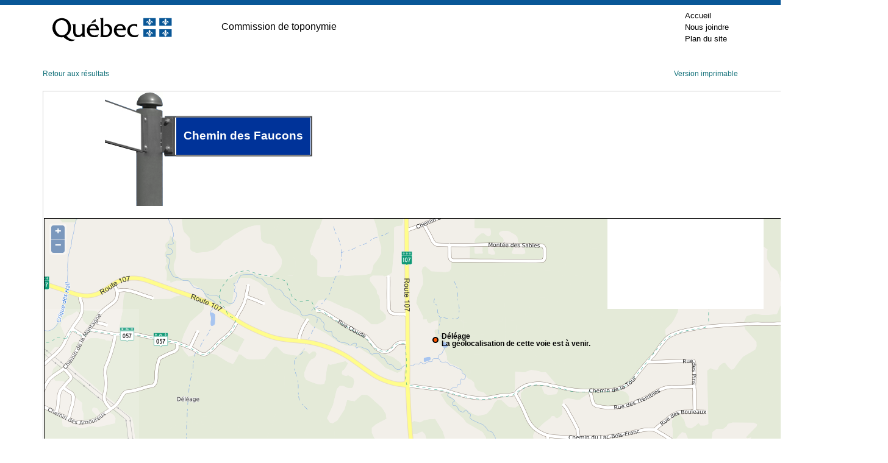

--- FILE ---
content_type: text/html; charset=utf-8
request_url: https://toponymie.gouv.qc.ca/ct/ToposWeb/Fiche.aspx?no_seq=450693
body_size: 6833
content:

<!DOCTYPE html PUBLIC "-//W3C//DTD XHTML 1.0 Transitional//EN" "http://www.w3.org/TR/xhtml1/DTD/xhtml1-transitional.dtd">

<html xmlns="http://www.w3.org/1999/xhtml" >
<head><title>
	Chemin des Faucons - Déléage (Municipalité)
</title><meta http-equiv="Content-Type" content="text/html; charset=utf-8" /><meta http-equiv="X-UA-Compatible" content="IE=edge" /><meta name="viewport" content="width=device-width, initial-scale=1.0" /><link rel="stylesheet" href="/ct/css/bootstrap-4.4.1/css/bootstrap.min.css" type="text/css" media="screen" /><link href="feuilles_de_style/Styles.css" rel="stylesheet" type="text/css" /><link href="feuilles_de_style/StyleControleAjax.css" rel="stylesheet" type="text/css" /><link href="/ct/css/print.css" rel="stylesheet" type="text/css" media="print" /><link href="/ct/css/screen.css" rel="stylesheet" type="text/css" media="screen" /><link rel="stylesheet" href="/ct/css/en-tete.css" type="text/css" /><link rel="stylesheet" href="/ct/css/pied-de-page.css" type="text/css" />

    
        <link href="feuilles_de_style/fiche.css" rel="stylesheet" type="text/css" />
    
    <link rel="stylesheet" href="js/theme/default/style.css" type="text/css" />
    <link rel="canonical" href="https://toponymie.gouv.qc.ca/ct/ToposWeb/Fiche.aspx?no_seq=450693" />
</head>
<body class="topos-fiche">



<!-- Entête PIV -->
    <div class="container-fluid piv--blanc">
        <div class="container" id="haut">
             <div class="ligne">
                <div class="d-flex align-items-center">
                        <a href="#contenu" class="visuallyHidden" tabindex="1">Passer au contenu</a>
                </div>
            </div>
            <div class="ligne m-0" id="entetePiv">
                <div class="d-flex align-items-center zone1"> <a href="https://www.quebec.ca/" title="Québec.ca. Une nouvelle fenêtre s'ouvrira." target="_blank"><img id="pivImage" alt="Logo du gouvernement du Québec." src="/ct/images/QUEBEC_couleur.svg" width="256" height="72"></a>

                </div>
                <div class="d-flex align-items-center zone2" lang="fr">
                    <div class="identite desktop">
                      Commission de toponymie
                    </div>
                </div>
         
                <div class="d-flex justify-content-end align-items-center zone3">
                   
                    <div class="zoneMenu">
                        <div class="toggle_btn">
                            <span></span>
                        </div>
                        <div class="menu_mobile nav">
                            <div class="menu_mobile--piv">
                                <a href="/ct/" tabindex="20">Accueil</a>
                                <a href="/ct/nous-joindre.aspx" tabindex="25">Nous joindre</a>
                                <a href="/ct/plan-de-site.aspx" tabindex="25">Plan du site</a>
                            </div>
                        </div>
                    </div>
                    
                
                </div>
              
                
            </div>
          
        </div>
    </div>
					
	<!-- Fin entête PIV -->  
    

   
    <form name="aspnetForm" method="post" action="./Fiche.aspx?no_seq=450693" id="aspnetForm">
<div>
<input type="hidden" name="__EVENTTARGET" id="__EVENTTARGET" value="" />
<input type="hidden" name="__EVENTARGUMENT" id="__EVENTARGUMENT" value="" />
<input type="hidden" name="__VIEWSTATE" id="__VIEWSTATE" value="/wEPDwUKMTE2MzQ4MDE1NA9kFgJmD2QWAgIFD2QWAgIBD2QWDAIBDw8WAh4LTmF2aWdhdGVVcmwFJWZpY2hlLmFzcHg/[base64]/bm9fc2VxPTBkFgJmDxUBEkNoZW1pbiBkZXMgRmF1Y29uc2QCAw8PZBYCHgVjbGFzcwUEcGllZBYEAgEPDxYCHgRUZXh0BdcBQ2UgY2hlbWluIHNlIHRyb3V2ZSDDoCBEw6lsw6lhZ2UsIGVuIE91dGFvdWFpcywgZGFucyB1biBzZWN0ZXVyIG/[base64]/G9fNJOXCcbPMF13PQm1oskKOsZO" />
</div>

<script type="text/javascript">
//<![CDATA[
var theForm = document.forms['aspnetForm'];
if (!theForm) {
    theForm = document.aspnetForm;
}
function __doPostBack(eventTarget, eventArgument) {
    if (!theForm.onsubmit || (theForm.onsubmit() != false)) {
        theForm.__EVENTTARGET.value = eventTarget;
        theForm.__EVENTARGUMENT.value = eventArgument;
        theForm.submit();
    }
}
//]]>
</script>


<script src="/ct/ToposWeb/WebResource.axd?d=aqHJAmL_O10UB6IT6LZQ-BaCF-l8E9uV-_5dVvJwYsBMbmHlRZTGslxoW0Vhih1NNtVrDhCU0H0Nxqgi7aXHttbQ6Rmsebi7ppeL9Bkhc2U1&amp;t=638901392248157332" type="text/javascript"></script>


<script src="/ct/ToposWeb/ScriptResource.axd?d=cgs1iWFKWd-bvKeoZW_VlhMf6l8pr8pFwphtr73CMZnavC7s3BCOTa-X-Gny_eSa8OVR5WAtB0bATVq8e4I1szBFCtHLi327Wl91nDA8F4qoB7BMchwB7zGV8iTKBTdx0&amp;t=397b6a7" type="text/javascript"></script>
<script src="/ct/ToposWeb/ScriptResource.axd?d=wvymfa9-Z6SuW4YwsAJGKEbBpExXdWjb_qmWhXUmrPwvKgvkl0zzTwEURa20aJzjeqUcnFG1g6fURHuT4x_RQH7MwpW2Yv3r-Z235x-tLY6E0rGZ6abQHjr8mBLPrFgRXeJWH8zl_uEwMmL-E39Bfg2&amp;t=397b6a7" type="text/javascript"></script>
<script src="Asmx/ServiceLocalisation.asmx/js" type="text/javascript"></script>
<div>

	<input type="hidden" name="__VIEWSTATEGENERATOR" id="__VIEWSTATEGENERATOR" value="AE96DBB9" />
</div>
    <div class="container-fluid">
      <div id="topos" class="topos container">


                
    <script type="text/javascript">
//<![CDATA[
Sys.WebForms.PageRequestManager._initialize('ctl00$ConteneurToposWeb$ScriptManager2', 'aspnetForm', [], [], [], 90, 'ctl00');
//]]>
</script>

    <script src="Scripts/jquery-3.6.0.min.js" type="text/javascript"></script>

    <script src="js/OpenLayers.js" type="text/javascript"></script>
    <script language="javascript" type="text/javascript">
        var no_seq= 450693;
        var MSP_URL = 'https://geoegl.msp.gouv.qc.ca/carto/tms/';
     // Voir util.js
     function initialize() {
         ToposWeb.ServiceLocalisation.Obtenir_une_localisation(no_seq,ajouter_indicateur,ajouter_indicateur_error);
     }
    </script>
    <script src="js/utils.js" type="text/javascript"></script>

    <p class="d-flex justify-content-between">
        <a href="javascript:window.opener.focus();window.close();">Retour aux résultats</a>
    <span>
        <a id="ctl00_ConteneurToposWeb_hImprimer" href="fiche.aspx?no_seq=450693&amp;v=imprimable">Version imprimable</a>
    </span>
    </p>
    <table cellspacing="0" border="0" id="ctl00_ConteneurToposWeb_vueFiche" style="border-collapse:collapse;">
	<tr>
		<td colspan="2">
            <div id="ctl00_ConteneurToposWeb_vueFiche_entete" class="entete">
                <div id="ctl00_ConteneurToposWeb_vueFiche_divpancarte" style="margin-left:100px; margin-right: auto; display: inline-block;">
                    <div class="p-ligne">
                        <div>
                            <img src="images/pancarte0.0.gif" alt="" /><br />
                        </div>
                        <div>
                            <img src="images/pancarte0.1.gif" alt="" /><br />
                        </div>
                    </div>
                    <div class="p-ligne">
                        <div>
                            <img src="images/pancarte1.0.gif" alt="" /><br />
                        </div>
                        <div>
                            <img src="images/pancarte1.1.gif" alt="" /><br />
                        </div>
                        <div>
                            <img src="images/pancarte1.2.gif" alt="" /><br />
                        </div>
                        <div>
                            <img src="images/pancarte1.3.gif" alt="" /><br />
                        </div>
                        <div id="p-modif">
                            <div id="p-modif-bas">
                                Chemin des Faucons
                            </div>
                        </div>
                        <div>
                            <img src="images/pancarte1.4.gif" alt="" /><br />
                        </div>
                            
                    </div>
                    <div class="p-ligne" style="width:100%">
                        <div id="p-pole">
                            <img src="images/pancarte2.1.gif" alt="" /><br />
                        </div>
                    </div>
                </div>
                
                
                <div id="ctl00_ConteneurToposWeb_vueFiche_pTitreVariantesAutochtone">
			
                    

                
		</div>
                
               <div id="ctl00_ConteneurToposWeb_vueFiche_cartegeo" class="cartegeo">
                <div id="ctl00_ConteneurToposWeb_vueFiche_panMSP">
			   
                    <div style="width: 100%;">
                    <div id="map_canvas" style='max-width:100%;'></div>
                </div>
                
		</div>
                </div>

            </div>
            <div id="ctl00_ConteneurToposWeb_vueFiche_pied" class="pied">
			
                <p>
                    <span style="display: block; margin-bottom: 10px;"><strong>Origine et signification</strong></span>
                    <span id="ctl00_ConteneurToposWeb_vueFiche_etq9">Ce chemin se trouve à Déléage, en Outaouais, dans un secteur où les voies de communication sont désignées par des noms d'oiseaux. Les faucons sont des oiseaux rapaces de la famille des falconidés.<br /><br /></span>
                    <p>
                        
                    </p>
                </p>
                </p>
            
		</div>
            <div id="ctl00_ConteneurToposWeb_vueFiche_contenu" class="contenu">

                <div id="gauche" class="gauche col-md-4">
                    <p>
                        <span id="ctl00_ConteneurToposWeb_vueFiche_etq16" class="tit">Date d'officialisation</span>
                        <span id="ctl00_ConteneurToposWeb_vueFiche_etq17">2022-12-07</span>
                    </p>
                    <p>
                        <span id="ctl00_ConteneurToposWeb_vueFiche_etq18" class="tit">Spécifique</span>
                        <span id="ctl00_ConteneurToposWeb_vueFiche_etq19">Faucons</span>
                    </p>
                    <p>
                        <span id="ctl00_ConteneurToposWeb_vueFiche_etq20" class="tit">Générique (avec ou sans particules de liaison)</span>
                        <span id="ctl00_ConteneurToposWeb_vueFiche_etq21">Chemin des</span>
                    </p>
                    <p>
                        <span id="ctl00_ConteneurToposWeb_vueFiche_etq22" class="tit">Type d'entité</span>
                        <span id="ctl00_ConteneurToposWeb_vueFiche_etq23">Chemin</span>
                    </p>
                </div>
                <div id="centre" class="centre col-md-4">
                    <p>
                        <span id="ctl00_ConteneurToposWeb_vueFiche_etq2" class="tit">Région administrative</span>
                        <span id="ctl00_ConteneurToposWeb_vueFiche_etq24">Outaouais</span>
                        </p>
                        <p>
                            <span id="ctl00_ConteneurToposWeb_vueFiche_lbb" class="tit">Municipalité régionale de comté (MRC)</span>
                            <span id="ctl00_ConteneurToposWeb_vueFiche_etq3">La Vallée-de-la-Gatineau</span>
                        </p>
                        <p>
                            <span id="ctl00_ConteneurToposWeb_vueFiche_etq11" class="tit">Municipalité</span>
                            <span id="ctl00_ConteneurToposWeb_vueFiche_etqMunicipalite">Déléage (Municipalité)</span>
                            <span id="ctl00_ConteneurToposWeb_vueFiche_etqFusion" style="color:Red;"></span>
                        </p>
                        <p>
                            <span id="ctl00_ConteneurToposWeb_vueFiche_etq12" class="tit">Code géographique de la municipalité</span>
                            <span id="ctl00_ConteneurToposWeb_vueFiche_etq7">83070</span>
                        </p>
                </div>
 
                
                <div id="ctl00_ConteneurToposWeb_vueFiche_divAdresse" class="droite">
                    <p>
                        <span id="ctl00_ConteneurToposWeb_vueFiche_etq27" class="tit">Dans une adresse, on écrirait, par exemple :</span>
                        <span id="ctl00_ConteneurToposWeb_vueFiche_etq28">10, chemin des Faucons</span>
                    </p>
                    <p>
                        <span id="ctl00_ConteneurToposWeb_vueFiche_etq29" class="tit">Sur un panneau de signalisation routière, on écrirait, par exemple :</span>
                        <span id="ctl00_ConteneurToposWeb_vueFiche_etq30">Chemin des Faucons</span>
                    </p>
                </div>
            </div>
            <div style="margin-left: 10px; margin-top: 10px; margin-bottom: 10px;">
                
            </div>
        </td>
	</tr>
</table>

    

    
    

    

    
    
    <p class="retour clearfix">
    <a href="recherche.aspx?avancer=oui">Nouvelle recherche</a></p>


            </div>
        </div>
    

<script type="text/javascript">
//<![CDATA[
initialize();//]]>
</script>
</form>
  


<!-- Pied PIV -->
 		<div id="pied-page" class="container-fluid">
      <div class="container">
        <!--<p>Date de la dernière mise à jour&nbsp;: 7&nbsp;octobre&nbsp;2020</p>-->  
        <ul class="menu-pied">
          <li><a href="http://www.oqlf.gouv.qc.ca/office/declaration.html" title="Site Web de l'Office québécois de la langue française. Une nouvelle fenêtre s'ouvrira." target="_blank" class="liens-externes">Déclaration de services aux citoyens</a></li>
            <li><a href="http://www.oqlf.gouv.qc.ca/rdiprp/" title="Site Web de l'Office québécois de la langue française. Une nouvelle fenêtre s'ouvrira." target="_blank" class="liens-externes">Accès à l’information</a></li>
            <li><a href="https://www.oqlf.gouv.qc.ca/politique.html" target="_blank" class="liens-externes">Politique de confidentialité</a></li>
            <li class="dernier"><a href="/ct/accessibilite.aspx">Accessibilité</a></li>
        </ul>
                  
        
        <div id="logo">
              <a href="/ct/">
            <img src="/ct/images/ct_couleur.png" width="224" height="66" alt="Logo de la Commission de toponymmie." /> </a>
        </div>
              
        <div id="credits">
              <a href="http://www.droitauteur.gouv.qc.ca/copyright.php" title="Une nouvelle fenêtre s'ouvrira." target="_blank" class="liens-externes">© Gouvernement du Québec, 2024</a>
        </div>
      </div>
		</div>
    <!-- Fin Pied PIV -->


  
  <div>
		<a id="cRetour" class="cInvisible" href="#haut" title="Retour vers le haut de la page." aria-label="Retour vers le haut de la page"></a>
  </div>
		
		
    <script>
  
  /* Affichage ou masquage du bouton pour retourner en haut */
        window.onscroll = function(ev) {
            document.getElementById("cRetour").className = (window.pageYOffset > 100) ? "cVisible" : "cInvisible";
        };
		
    /*Section menu principal*/
        var btnToggleMenuPrincipal = document.querySelector('.toggle_btn');
        var menuPrincipal = document.querySelector('.menu_mobile');
        btnToggleMenuPrincipal.addEventListener('click', function(e) {
            e.preventDefault();
            if (menuPrincipal.classList.contains('nav_open')) {
                menuPrincipal.classList.remove('nav_open');
            } else {
                menuPrincipal.classList.add('nav_open');
            }
        });
    </script>

    <script type="text/plain" data-cookiecategory="analytics">
        // Google Tag Manager (configured with GA internally)
        (function(w,d,s,l,i){w[l]=w[l]||[];w[l].push({'gtm.start':
        new Date().getTime(),event:'gtm.js'});var f=d.getElementsByTagName(s)[0],
        j=d.createElement(s),dl=l!='dataLayer'?'&l='+l:'';j.async=true;j.src=
        'https://www.googletagmanager.com/gtm.js?id='+i+dl;f.parentNode.insertBefore(j,f);
        })(window,document,'script','dataLayer','GTM-WRQFHMG');
    </script>

    <script defer src="/ct/js/cookieconsent.js"></script>
    <script defer src="/ct/js/cookieconsent-init.js"></script>
</body>
</html>
